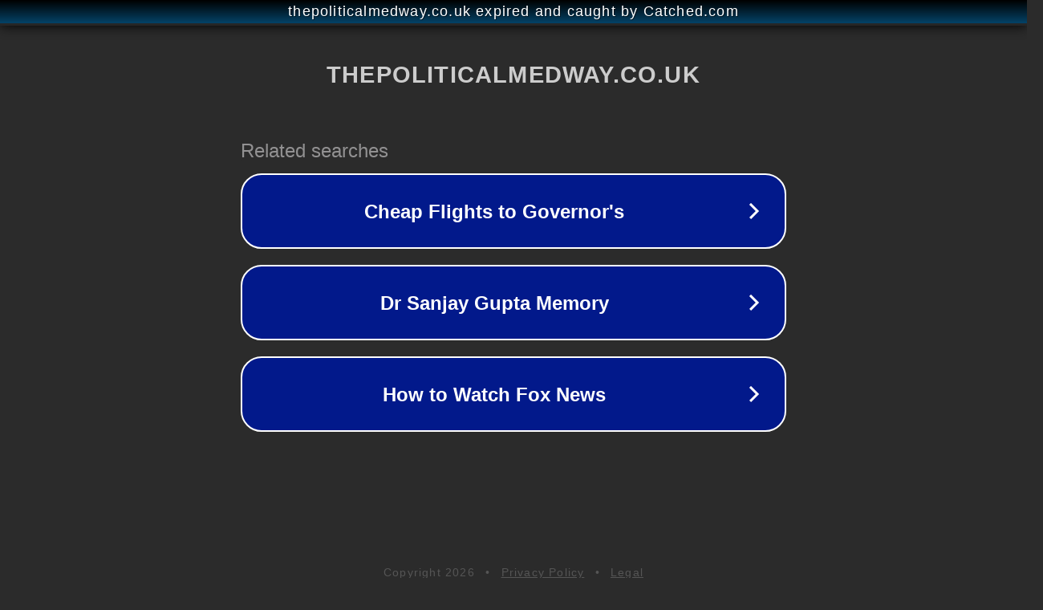

--- FILE ---
content_type: text/html; charset=utf-8
request_url: http://thepoliticalmedway.co.uk/tag/gloria-thienel/
body_size: 1094
content:
<!doctype html>
<html data-adblockkey="MFwwDQYJKoZIhvcNAQEBBQADSwAwSAJBANDrp2lz7AOmADaN8tA50LsWcjLFyQFcb/P2Txc58oYOeILb3vBw7J6f4pamkAQVSQuqYsKx3YzdUHCvbVZvFUsCAwEAAQ==_l4oYmxyqKo9NrM4Aty4gPFuiTLUP6htSTaeU9ICWuqAC40f9P7mKKL0sP1S1herVdSePMtHJRhXojlvDnc0unA==" lang="en" style="background: #2B2B2B;">
<head>
    <meta charset="utf-8">
    <meta name="viewport" content="width=device-width, initial-scale=1">
    <link rel="icon" href="[data-uri]">
    <link rel="preconnect" href="https://www.google.com" crossorigin>
</head>
<body>
<div id="target" style="opacity: 0"></div>
<script>window.park = "[base64]";</script>
<script src="/bQMsulNnC.js"></script>
</body>
</html>
